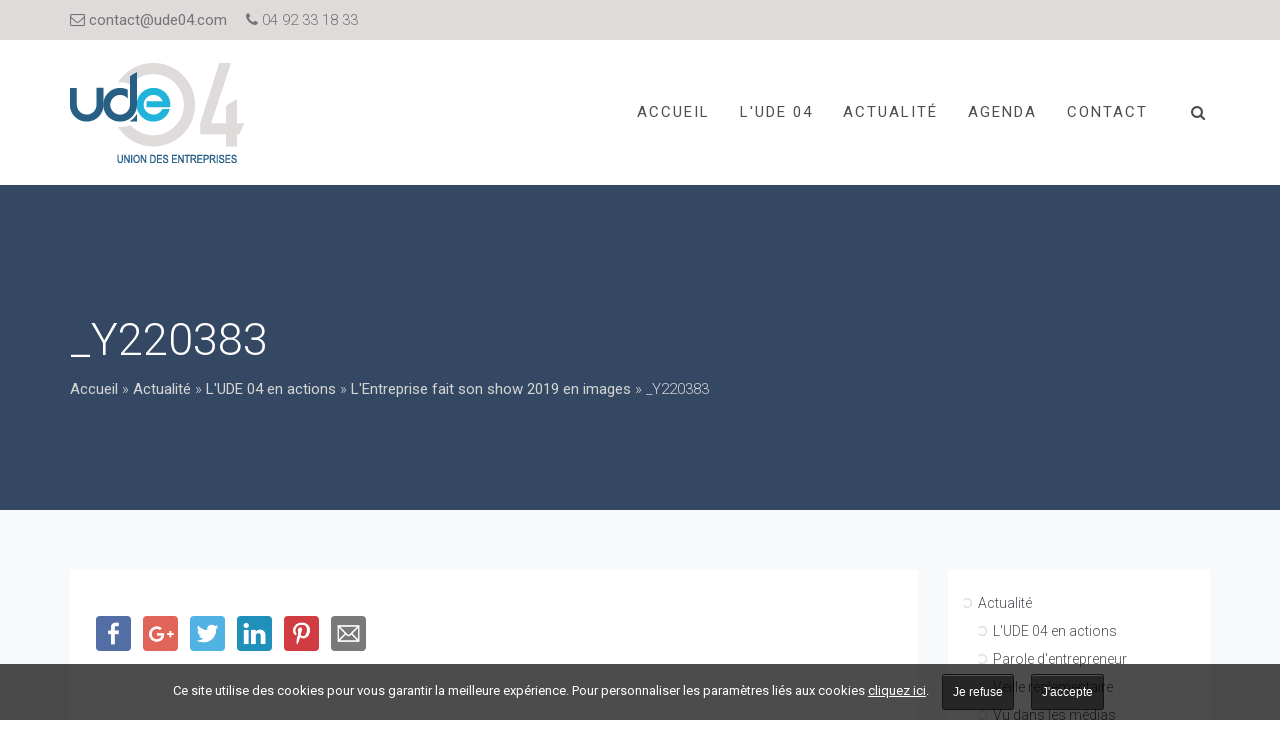

--- FILE ---
content_type: text/javascript
request_url: https://www.ude04.com/wp-content/themes/oyopi/js/oyopi.js?ver=6.8.3
body_size: 442
content:
jQuery(document).ready(function() {
    jQuery('.oyopi-content, .oyopi-sidebar').theiaStickySidebar({
      // Settings
      additionalMarginTop: 132
    });

	jQuery(document).on('focus', ".datepicker", function(){
		jQuery(this).datepicker({
			closeText: 'Fermer',
			prevText: '&#x3c;Préc',
			nextText: 'Suiv&#x3e;',
			currentText: 'Courant',
			monthNames: ['Janvier','Février','Mars','Avril','Mai','Juin',
			'Juillet','Août','Septembre','Octobre','Novembre','Décembre'],
			monthNamesShort: ['Jan','Fév','Mar','Avr','Mai','Jun',
			'Jul','Aoû','Sep','Oct','Nov','Déc'],
			dayNames: ['Dimanche','Lundi','Mardi','Mercredi','Jeudi','Vendredi','Samedi'],
			dayNamesShort: ['Dim','Lun','Mar','Mer','Jeu','Ven','Sam'],
			dayNamesMin: ['Di','Lu','Ma','Me','Je','Ve','Sa'],
			weekHeader: 'Sm',
			dateFormat: 'dd/mm/yy',
			firstDay: 1,
			isRTL: false,
			showMonthAfterYear: false,
			yearSuffix: '',
			beforeShow: function() {
				setTimeout(function(){
					jQuery('.ui-datepicker').css('z-index', 1000);
				}, 0);
			}
		})
	});

	jQuery(document).on('click', '.wpcf7-submit', function(e){
    	if( jQuery('.ajax-loader').hasClass('is-active') ) {
        	e.preventDefault();
        	return false;
    	}
	});

});